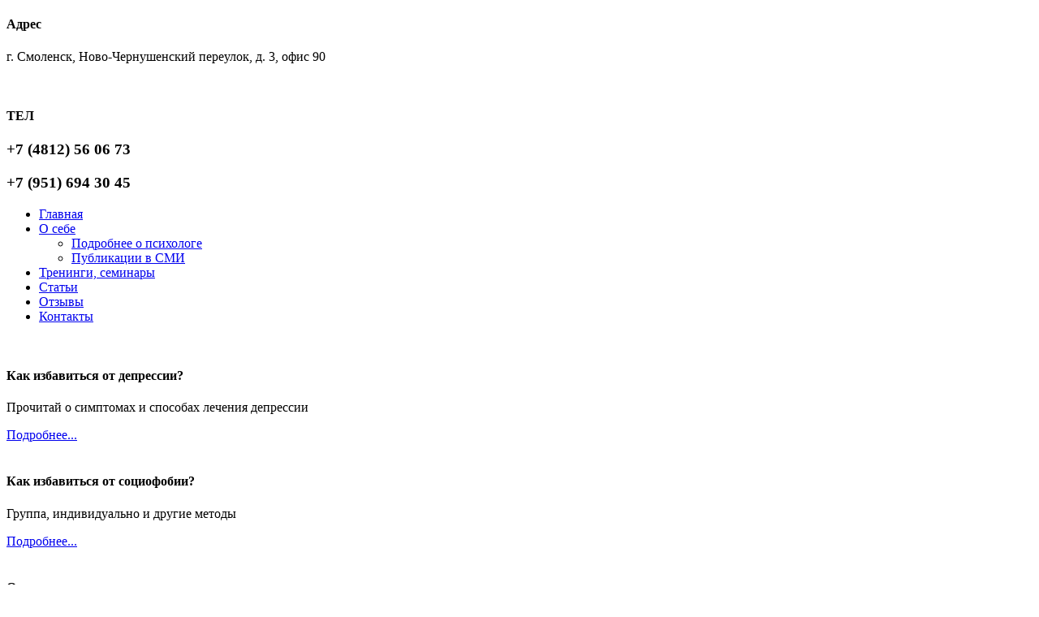

--- FILE ---
content_type: text/html; charset=utf-8
request_url: https://xn--67-glctprbes5b.xn--p1ai/index.php/12-s-chem-ya-rabotayu/47-strakhi-fobii
body_size: 5609
content:
<!doctype html>
<html lang="ru-ru">
<head>
    <link href='http://fonts.googleapis.com/css?family=PT+Sans:400,700&subset=latin,cyrillic' rel='stylesheet' type='text/css'>
      <base href="https://xn--67-glctprbes5b.xn--p1ai/index.php/12-s-chem-ya-rabotayu/47-strakhi-fobii" />
  <meta http-equiv="content-type" content="text/html; charset=utf-8" />
  <meta name="keywords" content="психотерапевты в Смоленске, психолог психотерапевт, психолог Смоленск, детский психолог, консультация психолога, психолог помощь, детский психолог Смоленск, семейный психолог, профессиональный психолог,
психологи отношений, психологическая помощь, психологический центр Смоленск, психологическая помощь Смоленск, психологическая помощь детям" />
  <meta name="x-ua-compatible" content="IE=edge" />
  <meta name="viewport" content="width=device-width, initial-scale=1.0" />
  <meta name="description" content="Помощь клинического психолога, консультанта, нейропсихолога, поведенческого психотерапевта, психолога - эксперта в Смоленске. Решение проблем межличностного взаимодействия. Психологическая работа с навязчивостью, депрессией, фобией, страхами. Комплексное нейропсихологическое обследование детям младшего и старшего школьного возраста." />
  <title>Страхи, фобии - Психологическое консультирование Светланы Качаловой в Смоленске</title>
  <link href="/templates/telecom_01/favicon.ico" rel="shortcut icon" type="image/vnd.microsoft.icon" />
  <link rel="stylesheet" href="/plugins/editors/jckeditor/typography/typography2.php" type="text/css" />
  <link rel="stylesheet" href="/templates/telecom_01/stylesheets/cache/template.css" type="text/css" />
  <link rel="stylesheet" href="/templates/telecom_01/css/style.css" type="text/css" />
  <style type="text/css">
/* Multithumb 3.6.0 */
 .multithumb {     margin: 5px;     float: left;  }
.multithumb_blog {    margin: 5px;    float: left; }
 .mtGallery {     margin: 5px;     align: center;     float: none;  }
 .mtCapStyle {     font-weight: bold;    color: black;    background-color: #ddd;    margin: 0px 4px;    text-align:center;    white-space: pre-wrap; }
  </style>
  <script src="/media/system/js/mootools-core.js" type="text/javascript"></script>
  <script src="/media/system/js/core.js" type="text/javascript"></script>
  <script src="/media/system/js/caption.js" type="text/javascript"></script>
  <script src="/templates/telecom_01/javascripts/jquery-2.0.3.min.js" type="text/javascript"></script>
  <script src="/templates/telecom_01/javascripts/jquery-noconflict.js" type="text/javascript"></script>
  <script src="/templates/telecom_01/javascripts/bootstrap.min.js" type="text/javascript"></script>
  <script src="/templates/telecom_01/javascripts/jquery.dcjqaccordion.2.7.min.js" type="text/javascript"></script>
  <script src="/templates/telecom_01/javascripts/jquery.cookie.js" type="text/javascript"></script>
  <script src="/templates/telecom_01/javascripts/script.js" type="text/javascript"></script>
  <script type="text/javascript">
window.addEvent('load', function() {
				new JCaption('img.caption');
			});
  </script>

	<meta name='yandex-verification' content='62f4ee571d152b35' />
	<meta name="google-site-verification" content="_TWFpOYu2xrnf6nWKEiXbcjle2dAneYZY2UWxLHKUaA" />
</head>
<body class="front homepage ">

<div class="header">
    <div class="container-filled">
        <div class="wrapper">
            <div class="container">
                <div class="row">
                    

<div class="custom adres"  >
	<h4>
	Адрес</h4>
<p>
	г. Смоленск, Ново-Чернушенский переулок, д. 3, офис 90</p>
</div>


<div class="custom logo"  >
	<p style="text-align: center;">
	<a href="/"><img alt="" src="/images/logo.png" /></a></p>
</div>


<div class="custom phone"  >
	<h4>
	ТЕЛ</h4>
<h3>
	+7 <span>(4812)</span> 56 06 73</h3>
<h3>
	+7 <span>(951)</span> 694 30 45</h3>
</div>


                    
                </div>
            </div>
        </div>
    </div>
</div>
<div class="menu-container">
    <div class="container-filled">
        <div class="wrapper">
            <div class="container">
                <div class="navigation-wrapper">
                    
<div class="menu  mainmenu">

<ul >
<li class="item-101 current active"><a href="/" >Главная</a></li><li class="item-149 deeper parent"><a href="/index.php/o-sebe" >О себе</a><ul><li class="item-163"><a href="/index.php/o-sebe/podrobnee-o-psikhologe" >Подробнее о психологе</a></li><li class="item-164"><a href="/index.php/o-sebe/publikatsii-v-smi" >Публикации в СМИ</a></li></ul></li><li class="item-153"><a href="/index.php/treningi-seminary" >Тренинги, семинары</a></li><li class="item-154"><a href="/index.php/stati" >Статьи</a></li><li class="item-155"><a href="/index.php/otzyvy" >Отзывы</a></li><li class="item-128"><a href="/index.php/kontakty" >Контакты</a></li></ul>
</div>

                </div>
            </div>
        </div>
    </div>
</div>
<div class="mod-container">
    <div class="container-filled">
        <div class="wrapper">
            <div class="container">
                <div class="row">
                    <div class="newsflash">
	<div>
					<div class="img-intro">
		<img
						src="/images/img02.png" alt=""/>
		</div>
		<div class="newsbody">
		
			<h4 class="newsflash-title">
							Как избавиться от депрессии?						</h4>

		
		
		
		<p>
	Прочитай о симптомах и способах лечения депрессии</p>

		<a class="readmore" href="/index.php/11-banner-sverkhu/26-kak-izbavitsya-ot-depressii">Подробнее...</a>	</div>
</div>
	<div>
					<div class="img-intro">
		<img
						src="/images/img03.png" alt=""/>
		</div>
		<div class="newsbody">
		
			<h4 class="newsflash-title">
							Как избавиться от социофобии?						</h4>

		
		
		
		<p>
	Группа, индивидуально и другие методы</p>

		<a class="readmore" href="/index.php/11-banner-sverkhu/27-kak-izbavitsya-ot-sotsiofobii">Подробнее...</a>	</div>
</div>
	<div>
					<div class="img-intro">
		<img
						src="/images/img01.png" alt=""/>
		</div>
		<div class="newsbody">
		
			<h4 class="newsflash-title">
							О консультации психолога						</h4>

		
		
		
		<p>
	Формы работы с клиентами</p>

		<a class="readmore" href="/index.php/11-banner-sverkhu/33-o-konsultatsii-psikhologa">Подробнее...</a>	</div>
</div>
</div>

                </div>
            </div>
        </div>
    </div>
</div>
<div class="container-filled content-container">
    <div class="wrapper">
        <div class="container">
            <div class="row">

                    
                    <div class="col-xs-9 maincol">

                        
                        
                        <!-- начало компонента -->
                        <div class="item-page">

	<h2>
			Страхи, фобии		</h2>








<p>
	<img src="/images/a7jnvos7mot5borklgf9v4pqx6m6h4.jpg"        width="393" height="256"   class="cke-resize cke-resize cke-resize cke-resize"   style="float: left; margin-left: 10px; margin-right: 10px;"     alt="a7jnvos7mot5borklgf9v4pqx6m6h4.jpg"  /><strong>Страх</strong> – это естественная защитная реакция человека. Со времён появления человечества как вида, страх был одним из механизмов самозащиты в экстремальных ситуациях. Не будь бы у нас чувства страха, мы бы без всяких опасений пытались переплыть океан или спокойно бродили по краю крыши высотного дома. Страх перестаёт быть естественным, когда его возникновение не оправдано. В таком случае страх начинает овладевать мыслями человека и превращаться в фобию.</p>
<p>
	<strong>Фобия</strong> – это страх чего либо, который превращается в настоящую проблему для человека. Чем больше времени человек живёт в страхе, тем сложнее излечить его психологический недуг под названием фобия.</p>
<p>
	Фобия – это сильный навязчивый, неконтролируемый страх чего-либо.</p>
<p>
	Различные фобии не только мешают человеку занять высокое положение в обществе и выполнять свои социальные функции, но и сопровождаются физическими проявлениями. Среди распространённых симптомов фобий выделяют:</p>
<ul>
	<li>
		головокружение;</li>
	<li>
		дрожь;</li>
	<li>
		удушье;</li>
	<li>
		усиленная потливость;</li>
	<li>
		онемение конечностей.</li>
</ul>
 
	
</div>

                        <!-- конец компонента -->

                        
                    </div>

                                            <!-- правый сайдбар -->
                        <div class="col-xs-3 rightcol">
                            		<div class="moduletable">
					<h3>С чем я работаю</h3>
					<div>
<ul class="category-module">
		    <li>
	   	<h5>
	   			<a class="mod-articles-category-title " href="/index.php/12-s-chem-ya-rabotayu/45-gnev-razdrozhenie">
		Гнев, раздражение        </a>
                </h5>

       			        		
			</li>
		    <li>
	   	<h5>
	   			<a class="mod-articles-category-title " href="/index.php/12-s-chem-ya-rabotayu/41-depressiya">
		Депрессия        </a>
                </h5>

       			        		
			</li>
		    <li>
	   	<h5>
	   			<a class="mod-articles-category-title " href="/index.php/12-s-chem-ya-rabotayu/42-navyazchivye-mysli-i-dejstviya">
		Навязчивые мысли и действия        </a>
                </h5>

       			        		
			</li>
		    <li>
	   	<h5>
	   			<a class="mod-articles-category-title " href="/index.php/12-s-chem-ya-rabotayu/43-neuverennost-v-sebe">
		Неуверенность в себе        </a>
                </h5>

       			        		
			</li>
		    <li>
	   	<h5>
	   			<a class="mod-articles-category-title " href="/index.php/12-s-chem-ya-rabotayu/46-rasstrojstva-pishchevogo-povedeniya">
		Расстройства пищевого поведения        </a>
                </h5>

       			        		
			</li>
		    <li>
	   	<h5>
	   			<a class="mod-articles-category-title " href="/index.php/12-s-chem-ya-rabotayu/40-sotsiofobiya">
		Социофобия        </a>
                </h5>

       			        		
			</li>
		    <li>
	   	<h5>
	   			<a class="mod-articles-category-title active" href="/index.php/12-s-chem-ya-rabotayu/47-strakhi-fobii">
		Страхи, фобии        </a>
                </h5>

       			        		
			</li>
		    <li>
	   	<h5>
	   			<a class="mod-articles-category-title " href="/index.php/12-s-chem-ya-rabotayu/44-trudnosti-v-otnosheniyakh">
		Трудности в отношениях        </a>
                </h5>

       			        		
			</li>
	</ul>
</div>		</div>
			<div class="moduletable">
					<h3>Контакты</h3>
					

<div class="custom"  >
	<p>
	Светлана Качалова<br />
	<em>Клинический психолог-психотерапевт</em></p>
<h3>
	+7&nbsp;(4812)&nbsp;56 06 73</h3>
<h3>
	+7&nbsp;(951)&nbsp;694 30 45</h3>
<p>
	11:00 - 21:00</p>
<p>
	<a href="mailto:kachalovasvetlana@gmail.com">s</a>vetko80@bk.ru</p>
<p>
	г. Смоленск, Ново-Чернушенский переулок, д. 3, офис 90</p>
</div>
		</div>
	
                        </div>
                        <!-- конец правый сайдбар -->
                    
                </div>
            </div>
        </div>
    </div>
<div class="mod-container2">
    <div class="container-filled">
        <div class="wrapper">
            <div class="container">
                <div class="row">
                    
<div class="menu  mainmenu">

<ul >
<li class="item-101 current active"><a href="/" >Главная</a></li><li class="item-149 parent"><a href="/index.php/o-sebe" >О себе</a></li><li class="item-153"><a href="/index.php/treningi-seminary" >Тренинги, семинары</a></li><li class="item-154"><a href="/index.php/stati" >Статьи</a></li><li class="item-155"><a href="/index.php/otzyvy" >Отзывы</a></li><li class="item-128"><a href="/index.php/kontakty" >Контакты</a></li></ul>
</div>


<div class="custom adres"  >
	<h4>
	Адрес</h4>
<p>
	г. Смоленск, Ново-Чернушенский переулок, д. 3, офис 90</p>
</div>


<div class="custom logo"  >
	<p style="text-align: center;">
	<a href="/"><img alt="" src="/images/logo.png" /></a></p>
</div>


<div class="custom phone"  >
	<h4>
	ТЕЛ</h4>
<h3>
	+7 <span>(4812)</span> 56 06 73</h3>
<h3>
	+7 <span>(951)</span> 694 30 45</h3>
</div>

                </div>
            </div>
        </div>
    </div>
</div>
<div class="footer">
    <div class="container-filled">
        <div class="wrapper">
            <div class="container">
                <div class="row">
                    <div class="col-xs-9">
                                                    		<div class="moduletable">
					<h3>Публикации</h3>
					<div>
<ul class="category-module">
		    <li>
	   	<h5>
	   			<a class="mod-articles-category-title " href="/index.php/stati/39-bolezn-otlichnits-psikholog-anoreksika-nelzya-kormit-nasilno">
		«Болезнь отличниц». Психолог: «Анорексика нельзя кормить насильно»        </a>
                </h5>

       			        		
			</li>
		    <li>
	   	<h5>
	   			<a class="mod-articles-category-title " href="/index.php/stati/35-akh-vosmiklassnitsa">
		Ах, восьмиклассница...        </a>
                </h5>

       			        		
			</li>
		    <li>
	   	<h5>
	   			<a class="mod-articles-category-title " href="/index.php/stati/37-koktejl-koma-reanimatsiya">
		Коктейль - кома - реанимация        </a>
                </h5>

       			        		
			</li>
		    <li>
	   	<h5>
	   			<a class="mod-articles-category-title " href="/index.php/stati/34-nesnosnye-bossy-kak-gramotno-postroit-otnosheniya-s-nachalnikom">
		Несносные боссы. Как грамотно построить отношения с начальником?        </a>
                </h5>

       			        		
			</li>
		    <li>
	   	<h5>
	   			<a class="mod-articles-category-title " href="/index.php/stati/36-signal-iz-kosmosa-kak-perezhit-sokrashchenie-na-rabote-sovety-psikhologa">
		Сигнал из космоса. Как пережить сокращение на работе — советы психолога        </a>
                </h5>

       			        		
			</li>
		    <li>
	   	<h5>
	   			<a class="mod-articles-category-title " href="/index.php/stati/38-stuknul-tridtsatnik-menyajte-rabotu">
		Стукнул тридцатник – меняйте работу        </a>
                </h5>

       			        		
			</li>
	</ul>
</div>		</div>
	
                                            </div>
                    <div class="col-xs-3">
                                                    

<div class="custom copyright"  >
	<p style="text-align: right;">
	Copyright @ 2014, Cветлана Качалова<br />
	Клинический психолог-психотерапевт<br />
	Все права защищены<br />
	&nbsp;</p>
</div>

                                                <div class="creators">
                            Разработка и продвижение сайтов <a href="http://glav.biz">Телеком-Сервис</a>
                        </div>
                    </div>
                </div>
            </div>
        </div>
    </div>
</div>



    <!--[if lt IE 9]>
    <script type="text/javascript" src="http://ajax.googleapis.com/ajax/libs/chrome-frame/1/CFInstall.min.js"></script>

    <style>
        .chromeFrameInstallDefaultStyle {
            width: 800px; /* default is 800px */
            border: 5px solid blue;
            z-index:1000;
        }
    </style>

    <div id="prompt"></div>

    <script>
        // The conditional ensures that this code will only execute in IE,
        // Therefore we can use the IE-specific attachEvent without worry
        window.attachEvent("onload", function() {
            CFInstall.check({
                mode: "inline", // the default
                node: "prompt"
            });
        });
    </script>
<![endif]-->
<!-- счетчики -->

<!-- Yandex.Metrika counter -->
<script type="text/javascript">
(function (d, w, c) {
    (w[c] = w[c] || []).push(function() {
        try {
            w.yaCounter28980295 = new Ya.Metrika({id:28980295,
                    webvisor:true,
                    clickmap:true,
                    trackLinks:true,
                    accurateTrackBounce:true});
        } catch(e) { }
    });

    var n = d.getElementsByTagName("script")[0],
        s = d.createElement("script"),
        f = function () { n.parentNode.insertBefore(s, n); };
    s.type = "text/javascript";
    s.async = true;
    s.src = (d.location.protocol == "https:" ? "https:" : "http:") + "//mc.yandex.ru/metrika/watch.js";

    if (w.opera == "[object Opera]") {
        d.addEventListener("DOMContentLoaded", f, false);
    } else { f(); }
})(document, window, "yandex_metrika_callbacks");
</script>
<noscript><div><img src="//mc.yandex.ru/watch/28980295" style="position:absolute; left:-9999px;" alt="" /></div></noscript>
<!-- /Yandex.Metrika counter -->
<!-- BEGIN JIVOSITE CODE {literal} -->
<script type='text/javascript'>
(function(){ var widget_id = 'A26BUhkFEM';
var s = document.createElement('script'); s.type = 'text/javascript'; s.async = true; s.src = '//code.jivosite.com/script/widget/'+widget_id; var ss = document.getElementsByTagName('script')[0]; ss.parentNode.insertBefore(s, ss);})();</script>
<!-- {/literal} END JIVOSITE CODE -->
</body>
</html>
